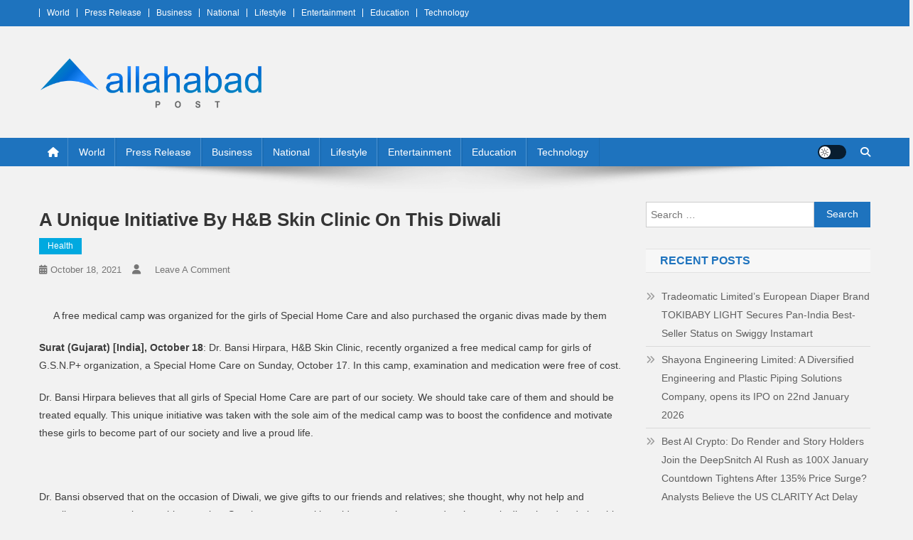

--- FILE ---
content_type: text/html; charset=UTF-8
request_url: https://allahabadpost.in/health/a-unique-initiative-by-hb-skin-clinic-on-this-diwali-2/
body_size: 22129
content:
<!doctype html><html lang="en-US"><head><script data-no-optimize="1">var litespeed_docref=sessionStorage.getItem("litespeed_docref");litespeed_docref&&(Object.defineProperty(document,"referrer",{get:function(){return litespeed_docref}}),sessionStorage.removeItem("litespeed_docref"));</script> <meta charset="UTF-8"><meta name="viewport" content="width=device-width, initial-scale=1"><link rel="profile" href="http://gmpg.org/xfn/11"><title>A unique initiative by H&amp;B Skin Clinic on this Diwali &#8211; Allahabad Post</title><meta name='robots' content='max-image-preview:large' /><link rel='dns-prefetch' href='//fonts.googleapis.com' /><link rel="alternate" type="application/rss+xml" title="Allahabad Post &raquo; Feed" href="https://allahabadpost.in/feed/" /><link rel="alternate" type="application/rss+xml" title="Allahabad Post &raquo; Comments Feed" href="https://allahabadpost.in/comments/feed/" /><link rel="alternate" type="application/rss+xml" title="Allahabad Post &raquo; A unique initiative by H&amp;B Skin Clinic on this Diwali Comments Feed" href="https://allahabadpost.in/health/a-unique-initiative-by-hb-skin-clinic-on-this-diwali-2/feed/" /><link rel="alternate" title="oEmbed (JSON)" type="application/json+oembed" href="https://allahabadpost.in/wp-json/oembed/1.0/embed?url=https%3A%2F%2Fallahabadpost.in%2Fhealth%2Fa-unique-initiative-by-hb-skin-clinic-on-this-diwali-2%2F" /><link rel="alternate" title="oEmbed (XML)" type="text/xml+oembed" href="https://allahabadpost.in/wp-json/oembed/1.0/embed?url=https%3A%2F%2Fallahabadpost.in%2Fhealth%2Fa-unique-initiative-by-hb-skin-clinic-on-this-diwali-2%2F&#038;format=xml" /><style id='wp-img-auto-sizes-contain-inline-css' type='text/css'>img:is([sizes=auto i],[sizes^="auto," i]){contain-intrinsic-size:3000px 1500px}
/*# sourceURL=wp-img-auto-sizes-contain-inline-css */</style><style id="litespeed-ccss">ul{box-sizing:border-box}:root{--wp--preset--font-size--normal:16px;--wp--preset--font-size--huge:42px}.screen-reader-text{clip:rect(1px,1px,1px,1px);word-wrap:normal!important;border:0;-webkit-clip-path:inset(50%);clip-path:inset(50%);height:1px;margin:-1px;overflow:hidden;padding:0;position:absolute;width:1px}*{-webkit-box-sizing:border-box;-moz-box-sizing:border-box;box-sizing:border-box}body{--wp--preset--color--black:#000;--wp--preset--color--cyan-bluish-gray:#abb8c3;--wp--preset--color--white:#fff;--wp--preset--color--pale-pink:#f78da7;--wp--preset--color--vivid-red:#cf2e2e;--wp--preset--color--luminous-vivid-orange:#ff6900;--wp--preset--color--luminous-vivid-amber:#fcb900;--wp--preset--color--light-green-cyan:#7bdcb5;--wp--preset--color--vivid-green-cyan:#00d084;--wp--preset--color--pale-cyan-blue:#8ed1fc;--wp--preset--color--vivid-cyan-blue:#0693e3;--wp--preset--color--vivid-purple:#9b51e0;--wp--preset--gradient--vivid-cyan-blue-to-vivid-purple:linear-gradient(135deg,rgba(6,147,227,1) 0%,#9b51e0 100%);--wp--preset--gradient--light-green-cyan-to-vivid-green-cyan:linear-gradient(135deg,#7adcb4 0%,#00d082 100%);--wp--preset--gradient--luminous-vivid-amber-to-luminous-vivid-orange:linear-gradient(135deg,rgba(252,185,0,1) 0%,rgba(255,105,0,1) 100%);--wp--preset--gradient--luminous-vivid-orange-to-vivid-red:linear-gradient(135deg,rgba(255,105,0,1) 0%,#cf2e2e 100%);--wp--preset--gradient--very-light-gray-to-cyan-bluish-gray:linear-gradient(135deg,#eee 0%,#a9b8c3 100%);--wp--preset--gradient--cool-to-warm-spectrum:linear-gradient(135deg,#4aeadc 0%,#9778d1 20%,#cf2aba 40%,#ee2c82 60%,#fb6962 80%,#fef84c 100%);--wp--preset--gradient--blush-light-purple:linear-gradient(135deg,#ffceec 0%,#9896f0 100%);--wp--preset--gradient--blush-bordeaux:linear-gradient(135deg,#fecda5 0%,#fe2d2d 50%,#6b003e 100%);--wp--preset--gradient--luminous-dusk:linear-gradient(135deg,#ffcb70 0%,#c751c0 50%,#4158d0 100%);--wp--preset--gradient--pale-ocean:linear-gradient(135deg,#fff5cb 0%,#b6e3d4 50%,#33a7b5 100%);--wp--preset--gradient--electric-grass:linear-gradient(135deg,#caf880 0%,#71ce7e 100%);--wp--preset--gradient--midnight:linear-gradient(135deg,#020381 0%,#2874fc 100%);--wp--preset--font-size--small:13px;--wp--preset--font-size--medium:20px;--wp--preset--font-size--large:36px;--wp--preset--font-size--x-large:42px;--wp--preset--spacing--20:.44rem;--wp--preset--spacing--30:.67rem;--wp--preset--spacing--40:1rem;--wp--preset--spacing--50:1.5rem;--wp--preset--spacing--60:2.25rem;--wp--preset--spacing--70:3.38rem;--wp--preset--spacing--80:5.06rem;--wp--preset--shadow--natural:6px 6px 9px rgba(0,0,0,.2);--wp--preset--shadow--deep:12px 12px 50px rgba(0,0,0,.4);--wp--preset--shadow--sharp:6px 6px 0px rgba(0,0,0,.2);--wp--preset--shadow--outlined:6px 6px 0px -3px rgba(255,255,255,1),6px 6px rgba(0,0,0,1);--wp--preset--shadow--crisp:6px 6px 0px rgba(0,0,0,1)}.fa{-moz-osx-font-smoothing:grayscale;-webkit-font-smoothing:antialiased;display:inline-block;font-style:normal;font-variant:normal;text-rendering:auto;line-height:1}.fa-chevron-up:before{content:"\f077"}.fa-home:before{content:"\f015"}.fa-search:before{content:"\f002"}.fa{font-family:"Font Awesome 5 Free"}.fa{font-weight:900}.fa{font-family:var(--fa-style-family,"Font Awesome 6 Free");font-weight:var(--fa-style,900)}.fa{-moz-osx-font-smoothing:grayscale;-webkit-font-smoothing:antialiased;display:var(--fa-display,inline-block);font-style:normal;font-variant:normal;line-height:1;text-rendering:auto}.fa-navicon:before{content:"\f0c9"}.fa-chevron-up:before{content:"\f077"}.fa-home:before{content:"\f015"}.fa-search:before{content:"\f002"}:host,:root{--fa-style-family-brands:"Font Awesome 6 Brands";--fa-font-brands:normal 400 1em/1 "Font Awesome 6 Brands"}:host,:root{--fa-font-regular:normal 400 1em/1 "Font Awesome 6 Free"}:host,:root{--fa-style-family-classic:"Font Awesome 6 Free";--fa-font-solid:normal 900 1em/1 "Font Awesome 6 Free"}html,body,div,span,h1,h4,p,a,ul,li,form,label{border:0;font-family:inherit;font-size:100%;font-style:inherit;font-weight:inherit;margin:0;outline:0;padding:0;vertical-align:baseline}html{font-size:62.5%;overflow-y:scroll;-webkit-text-size-adjust:100%;-ms-text-size-adjust:100%}*,*:before,*:after{-webkit-box-sizing:border-box;-moz-box-sizing:border-box;box-sizing:border-box}body{background:#fff}article,aside,header,main,nav,section{display:block}ul{list-style:none}a img{border:0}body,input{color:#3d3d3d;font-family:'Roboto',sans-serif;font-size:14px;line-height:1.8;font-weight:400}h1,h4{clear:both;font-weight:400;font-family:'Roboto',sans-serif;line-height:1.3;margin-bottom:15px;color:#3d3d3d;font-weight:700}p{margin-bottom:20px}i{font-style:italic}h1{font-size:36px}h4{font-size:20px}ul{margin:0 0 15px 20px}ul{list-style:disc}img{height:auto;max-width:100%;vertical-align:middle}input{font-size:100%;margin:0;vertical-align:middle}input[type=submit]{background:#029fb2;color:#fff;font-size:14px;line-height:13px;height:33px;border:none;padding:10px 15px;font-weight:400;display:inline-block;position:relative;text-shadow:none;border:1px solid #029fb2}input::-moz-focus-inner{border:0;padding:0}input[type=search]{color:#666;border:1px solid #ccc;height:36px;width:100%;-webkit-appearance:none}input[type=search]{padding:3px 6px}a{color:#029fb2;text-decoration:none}.screen-reader-text{clip:rect(1px,1px,1px,1px);position:absolute!important}.np-clearfix:before,.np-clearfix:after,.site-header:before,.site-header:after,.site-content:before,.site-content:after,.mt-container:after,.mt-container:before{content:'';display:table}.np-clearfix:after,.site-header:after,.site-content:after,.mt-container:after{clear:both}.widget{margin:0 0 30px}.widget_search .search-field{float:left;width:78%}.widget_search .search-submit{background:#f54337 none repeat scroll 0 0;color:#fff;height:36px;width:22%}.widget_recent_entries ul{list-style:outside none none;margin:0}.widget_recent_entries li{border-bottom:1px solid rgba(0,0,0,.1);margin-bottom:5px;padding-bottom:5px}.widget_recent_entries li:last-child{border:none}.widget_recent_entries a{color:#5f5f5f;font-size:14px;line-height:26px;padding-left:22px;position:relative;display:inline-block}.widget_recent_entries a:before{color:#9f9f9f;content:"\f187";font-family:"FontAwesome";font-size:13px;left:0;position:absolute;top:0}.widget_recent_entries a:before{content:"\f101"}.widget_search .search-field{width:75%;float:left}.widget_search .search-submit{height:36px;width:25%;background:#029fb2;border-color:#029fb2;color:#fff}h1.entry-title{color:#353535;font-weight:700;margin-bottom:0;padding-bottom:0;text-transform:capitalize}.hentry{margin:0 0 15px}article.hentry h1.entry-title{margin-bottom:5px;line-height:1.2}#primary{float:left;width:70%}#secondary{float:right;width:27%}body{font-weight:400;overflow:hidden;position:relative;font-family:'Roboto',sans-serif;line-height:1.8}.mt-container{width:1170px;margin:0 auto}.hide{display:none}.np-top-header-wrap{background:#029fb2 none repeat scroll 0 0;color:#fff;padding:8px 0}.np-top-left-section-wrapper{float:left;font-size:12px}.top-navigation{float:left}.top-navigation ul{list-style:outside none none;margin:0}.top-navigation ul li{border-left:1px solid #fff;display:inline-block;line-height:12px;padding:0 10px}.top-navigation ul li a{color:#fff}.np-top-right-section-wrapper{float:right}#masthead .site-branding{float:left;margin:20px 0}#masthead .np-header-ads-area{float:right}.np-logo-section-wrapper{padding:20px 0}.site-title{font-size:32px;font-weight:700;line-height:40px;margin:0}.np-header-menu-wrapper{background:#029fb2 none repeat scroll 0 0;margin-bottom:20px;position:relative}.np-header-menu-wrapper .mt-container{position:relative}.np-header-menu-wrapper .mt-container:before{background:rgba(0,0,0,0) url("/wp-content/themes/news-portal/assets/images/menu-shadow.png") no-repeat scroll center top;content:"";height:38px;left:50%;margin-left:-480px;opacity:1;position:absolute;top:100%;width:960px}.np-home-icon a{color:#fff!important;display:block;float:left;font-size:14px;line-height:40px;padding:0 12px;position:relative}#site-navigation{float:left}#site-navigation ul{margin:0;padding:0;list-style:none}#site-navigation ul li{display:inline-block;line-height:40px;margin-right:-3px;position:relative}#site-navigation ul li a{border-left:1px solid rgba(255,255,255,.2);border-right:1px solid rgba(0,0,0,.08);color:#fff;display:block;padding:0 15px;position:relative;text-transform:capitalize}.np-header-menu-wrapper:before,.np-header-menu-wrapper:after{background:#029fb2 none repeat scroll 0 0;content:"";height:100%;left:-5px;position:absolute;top:0;width:5px;z-index:99}.np-header-menu-wrapper:after{left:auto;right:-5px;visibility:visible}.np-header-menu-block-wrap:before,.np-header-menu-block-wrap:after{border-bottom:5px solid transparent;border-right:5px solid #03717f;border-top:5px solid transparent;bottom:-6px;content:"";height:0;left:-5px;position:absolute;width:5px}.np-header-menu-block-wrap:after{left:auto;right:-5px;transform:rotate(180deg);visibility:visible}.np-header-search-wrapper{float:right;position:relative}.search-main{display:block;line-height:40px;color:#fff}.search-main a{color:#fff}.np-header-search-wrapper .search-form-main{background:#fff none repeat scroll 0 0;box-shadow:1px 1px 7px rgba(0,0,0,.15);border-top:2px solid #029fb2;padding:15px;position:absolute;right:0;top:130%;width:300px;z-index:9999;opacity:0;visibility:hidden}.np-header-search-wrapper .search-form-main:before{border-left:10px solid transparent;border-right:10px solid transparent;border-bottom:10px solid #029fb2;content:"";position:absolute;right:15px;top:-10px}.np-header-search-wrapper .search-form-main .search-field{border-radius:0;padding:4px 10px;width:80%;float:left}.np-header-search-wrapper .search-form-main .search-submit{border:medium none;border-radius:0;box-shadow:none;color:#fff;float:left;padding:10px 0 10px;width:20%;height:36px;background:#029fb2}.menu-toggle{color:#333;display:none;float:left;font-size:20px;padding:2px 15px}.widget-title{background:#f7f7f7 none repeat scroll 0 0;border:1px solid #e1e1e1;font-size:16px;margin:0 0 20px;padding:6px 20px;text-transform:uppercase;border-left:none;border-right:none;color:#029fb2;text-align:left}article.hentry h1.entry-title{font-size:26px;margin:10px 0}#content{margin-top:30px}#np-scrollup{background-color:#029fb2;bottom:20px;color:#fff;display:none;height:40px;line-height:40px;position:fixed;right:20px;width:40px;text-align:center;font-size:16px;border-radius:3px}#np-scrollup{display:none}@media (max-width:1200px){.mt-container{padding:0 4%;width:100%}}@media (min-width:1000px){#site-navigation{display:block!important}}@media (max-width:1170px){#masthead .np-header-ads-area{width:65%;margin-top:5px}}@media (max-width:979px){#masthead .np-header-ads-area{width:100%;text-align:center}#masthead .site-branding{text-align:center;float:none;margin-top:0}}@media (max-width:768px){.menu-toggle{display:block;color:#fff!important}#site-navigation{background:#029fb2 none repeat scroll 0 0;display:none;left:0;position:absolute;top:100%;width:100%;z-index:99}.np-header-menu-wrapper{position:relative}#site-navigation ul li{display:block;float:none;border-bottom:1px solid rgba(255,255,255,.2)}#site-navigation ul li:last-child{border-bottom:none}#primary,#secondary{float:none;width:100%}}@media (max-width:600px){.top-navigation{display:inline-block;float:none}.np-top-right-section-wrapper,.np-top-left-section-wrapper{display:block;float:none;text-align:center}}body.custom-background{background-color:#f2f2f2}.site-branding a img{max-width:320px!important}input[type=submit],.widget_search .search-submit,.np-top-header-wrap,.np-header-menu-wrapper,.np-header-menu-wrapper:before,.np-header-menu-wrapper:after,.np-header-search-wrapper .search-form-main .search-submit,#np-scrollup{background:#1e73be}.np-header-menu-block-wrap:before,.np-header-menu-block-wrap:after{border-right-color:#00418c}a,.widget-title{color:#1e73be}input[type=submit],.widget_search .search-submit{border-color:#1e73be}.np-header-search-wrapper .search-form-main{border-top-color:#1e73be}.np-header-search-wrapper .search-form-main:before{border-bottom-color:#1e73be}@media (max-width:768px){#site-navigation{background:#1e73be!important}}.site-title{position:absolute;clip:rect(1px,1px,1px,1px)}</style><link rel="preload" data-asynced="1" data-optimized="2" as="style" onload="this.onload=null;this.rel='stylesheet'" href="https://allahabadpost.in/wp-content/litespeed/ucss/6b0578df613d7bc5bbb28c67e6ca329e.css?ver=6138e" /><script data-optimized="1" type="litespeed/javascript" data-src="https://allahabadpost.in/wp-content/plugins/litespeed-cache/assets/js/css_async.min.js"></script><link rel="preload" as="image" href="https://allahabadpost.in/wp-content/uploads/2025/11/cropped-allahabadpost.png"><link rel="preload" as="image" href="https://primexnewsnetwork.com/wp-content/uploads/2021/10/Dr.-Bansi-Hirapara-Medical-Camp.jpg"><style id='classic-theme-styles-inline-css' type='text/css'>/*! This file is auto-generated */
.wp-block-button__link{color:#fff;background-color:#32373c;border-radius:9999px;box-shadow:none;text-decoration:none;padding:calc(.667em + 2px) calc(1.333em + 2px);font-size:1.125em}.wp-block-file__button{background:#32373c;color:#fff;text-decoration:none}
/*# sourceURL=/wp-includes/css/classic-themes.min.css */</style><style id='global-styles-inline-css' type='text/css'>:root{--wp--preset--aspect-ratio--square: 1;--wp--preset--aspect-ratio--4-3: 4/3;--wp--preset--aspect-ratio--3-4: 3/4;--wp--preset--aspect-ratio--3-2: 3/2;--wp--preset--aspect-ratio--2-3: 2/3;--wp--preset--aspect-ratio--16-9: 16/9;--wp--preset--aspect-ratio--9-16: 9/16;--wp--preset--color--black: #000000;--wp--preset--color--cyan-bluish-gray: #abb8c3;--wp--preset--color--white: #ffffff;--wp--preset--color--pale-pink: #f78da7;--wp--preset--color--vivid-red: #cf2e2e;--wp--preset--color--luminous-vivid-orange: #ff6900;--wp--preset--color--luminous-vivid-amber: #fcb900;--wp--preset--color--light-green-cyan: #7bdcb5;--wp--preset--color--vivid-green-cyan: #00d084;--wp--preset--color--pale-cyan-blue: #8ed1fc;--wp--preset--color--vivid-cyan-blue: #0693e3;--wp--preset--color--vivid-purple: #9b51e0;--wp--preset--gradient--vivid-cyan-blue-to-vivid-purple: linear-gradient(135deg,rgb(6,147,227) 0%,rgb(155,81,224) 100%);--wp--preset--gradient--light-green-cyan-to-vivid-green-cyan: linear-gradient(135deg,rgb(122,220,180) 0%,rgb(0,208,130) 100%);--wp--preset--gradient--luminous-vivid-amber-to-luminous-vivid-orange: linear-gradient(135deg,rgb(252,185,0) 0%,rgb(255,105,0) 100%);--wp--preset--gradient--luminous-vivid-orange-to-vivid-red: linear-gradient(135deg,rgb(255,105,0) 0%,rgb(207,46,46) 100%);--wp--preset--gradient--very-light-gray-to-cyan-bluish-gray: linear-gradient(135deg,rgb(238,238,238) 0%,rgb(169,184,195) 100%);--wp--preset--gradient--cool-to-warm-spectrum: linear-gradient(135deg,rgb(74,234,220) 0%,rgb(151,120,209) 20%,rgb(207,42,186) 40%,rgb(238,44,130) 60%,rgb(251,105,98) 80%,rgb(254,248,76) 100%);--wp--preset--gradient--blush-light-purple: linear-gradient(135deg,rgb(255,206,236) 0%,rgb(152,150,240) 100%);--wp--preset--gradient--blush-bordeaux: linear-gradient(135deg,rgb(254,205,165) 0%,rgb(254,45,45) 50%,rgb(107,0,62) 100%);--wp--preset--gradient--luminous-dusk: linear-gradient(135deg,rgb(255,203,112) 0%,rgb(199,81,192) 50%,rgb(65,88,208) 100%);--wp--preset--gradient--pale-ocean: linear-gradient(135deg,rgb(255,245,203) 0%,rgb(182,227,212) 50%,rgb(51,167,181) 100%);--wp--preset--gradient--electric-grass: linear-gradient(135deg,rgb(202,248,128) 0%,rgb(113,206,126) 100%);--wp--preset--gradient--midnight: linear-gradient(135deg,rgb(2,3,129) 0%,rgb(40,116,252) 100%);--wp--preset--font-size--small: 13px;--wp--preset--font-size--medium: 20px;--wp--preset--font-size--large: 36px;--wp--preset--font-size--x-large: 42px;--wp--preset--spacing--20: 0.44rem;--wp--preset--spacing--30: 0.67rem;--wp--preset--spacing--40: 1rem;--wp--preset--spacing--50: 1.5rem;--wp--preset--spacing--60: 2.25rem;--wp--preset--spacing--70: 3.38rem;--wp--preset--spacing--80: 5.06rem;--wp--preset--shadow--natural: 6px 6px 9px rgba(0, 0, 0, 0.2);--wp--preset--shadow--deep: 12px 12px 50px rgba(0, 0, 0, 0.4);--wp--preset--shadow--sharp: 6px 6px 0px rgba(0, 0, 0, 0.2);--wp--preset--shadow--outlined: 6px 6px 0px -3px rgb(255, 255, 255), 6px 6px rgb(0, 0, 0);--wp--preset--shadow--crisp: 6px 6px 0px rgb(0, 0, 0);}:where(.is-layout-flex){gap: 0.5em;}:where(.is-layout-grid){gap: 0.5em;}body .is-layout-flex{display: flex;}.is-layout-flex{flex-wrap: wrap;align-items: center;}.is-layout-flex > :is(*, div){margin: 0;}body .is-layout-grid{display: grid;}.is-layout-grid > :is(*, div){margin: 0;}:where(.wp-block-columns.is-layout-flex){gap: 2em;}:where(.wp-block-columns.is-layout-grid){gap: 2em;}:where(.wp-block-post-template.is-layout-flex){gap: 1.25em;}:where(.wp-block-post-template.is-layout-grid){gap: 1.25em;}.has-black-color{color: var(--wp--preset--color--black) !important;}.has-cyan-bluish-gray-color{color: var(--wp--preset--color--cyan-bluish-gray) !important;}.has-white-color{color: var(--wp--preset--color--white) !important;}.has-pale-pink-color{color: var(--wp--preset--color--pale-pink) !important;}.has-vivid-red-color{color: var(--wp--preset--color--vivid-red) !important;}.has-luminous-vivid-orange-color{color: var(--wp--preset--color--luminous-vivid-orange) !important;}.has-luminous-vivid-amber-color{color: var(--wp--preset--color--luminous-vivid-amber) !important;}.has-light-green-cyan-color{color: var(--wp--preset--color--light-green-cyan) !important;}.has-vivid-green-cyan-color{color: var(--wp--preset--color--vivid-green-cyan) !important;}.has-pale-cyan-blue-color{color: var(--wp--preset--color--pale-cyan-blue) !important;}.has-vivid-cyan-blue-color{color: var(--wp--preset--color--vivid-cyan-blue) !important;}.has-vivid-purple-color{color: var(--wp--preset--color--vivid-purple) !important;}.has-black-background-color{background-color: var(--wp--preset--color--black) !important;}.has-cyan-bluish-gray-background-color{background-color: var(--wp--preset--color--cyan-bluish-gray) !important;}.has-white-background-color{background-color: var(--wp--preset--color--white) !important;}.has-pale-pink-background-color{background-color: var(--wp--preset--color--pale-pink) !important;}.has-vivid-red-background-color{background-color: var(--wp--preset--color--vivid-red) !important;}.has-luminous-vivid-orange-background-color{background-color: var(--wp--preset--color--luminous-vivid-orange) !important;}.has-luminous-vivid-amber-background-color{background-color: var(--wp--preset--color--luminous-vivid-amber) !important;}.has-light-green-cyan-background-color{background-color: var(--wp--preset--color--light-green-cyan) !important;}.has-vivid-green-cyan-background-color{background-color: var(--wp--preset--color--vivid-green-cyan) !important;}.has-pale-cyan-blue-background-color{background-color: var(--wp--preset--color--pale-cyan-blue) !important;}.has-vivid-cyan-blue-background-color{background-color: var(--wp--preset--color--vivid-cyan-blue) !important;}.has-vivid-purple-background-color{background-color: var(--wp--preset--color--vivid-purple) !important;}.has-black-border-color{border-color: var(--wp--preset--color--black) !important;}.has-cyan-bluish-gray-border-color{border-color: var(--wp--preset--color--cyan-bluish-gray) !important;}.has-white-border-color{border-color: var(--wp--preset--color--white) !important;}.has-pale-pink-border-color{border-color: var(--wp--preset--color--pale-pink) !important;}.has-vivid-red-border-color{border-color: var(--wp--preset--color--vivid-red) !important;}.has-luminous-vivid-orange-border-color{border-color: var(--wp--preset--color--luminous-vivid-orange) !important;}.has-luminous-vivid-amber-border-color{border-color: var(--wp--preset--color--luminous-vivid-amber) !important;}.has-light-green-cyan-border-color{border-color: var(--wp--preset--color--light-green-cyan) !important;}.has-vivid-green-cyan-border-color{border-color: var(--wp--preset--color--vivid-green-cyan) !important;}.has-pale-cyan-blue-border-color{border-color: var(--wp--preset--color--pale-cyan-blue) !important;}.has-vivid-cyan-blue-border-color{border-color: var(--wp--preset--color--vivid-cyan-blue) !important;}.has-vivid-purple-border-color{border-color: var(--wp--preset--color--vivid-purple) !important;}.has-vivid-cyan-blue-to-vivid-purple-gradient-background{background: var(--wp--preset--gradient--vivid-cyan-blue-to-vivid-purple) !important;}.has-light-green-cyan-to-vivid-green-cyan-gradient-background{background: var(--wp--preset--gradient--light-green-cyan-to-vivid-green-cyan) !important;}.has-luminous-vivid-amber-to-luminous-vivid-orange-gradient-background{background: var(--wp--preset--gradient--luminous-vivid-amber-to-luminous-vivid-orange) !important;}.has-luminous-vivid-orange-to-vivid-red-gradient-background{background: var(--wp--preset--gradient--luminous-vivid-orange-to-vivid-red) !important;}.has-very-light-gray-to-cyan-bluish-gray-gradient-background{background: var(--wp--preset--gradient--very-light-gray-to-cyan-bluish-gray) !important;}.has-cool-to-warm-spectrum-gradient-background{background: var(--wp--preset--gradient--cool-to-warm-spectrum) !important;}.has-blush-light-purple-gradient-background{background: var(--wp--preset--gradient--blush-light-purple) !important;}.has-blush-bordeaux-gradient-background{background: var(--wp--preset--gradient--blush-bordeaux) !important;}.has-luminous-dusk-gradient-background{background: var(--wp--preset--gradient--luminous-dusk) !important;}.has-pale-ocean-gradient-background{background: var(--wp--preset--gradient--pale-ocean) !important;}.has-electric-grass-gradient-background{background: var(--wp--preset--gradient--electric-grass) !important;}.has-midnight-gradient-background{background: var(--wp--preset--gradient--midnight) !important;}.has-small-font-size{font-size: var(--wp--preset--font-size--small) !important;}.has-medium-font-size{font-size: var(--wp--preset--font-size--medium) !important;}.has-large-font-size{font-size: var(--wp--preset--font-size--large) !important;}.has-x-large-font-size{font-size: var(--wp--preset--font-size--x-large) !important;}
:where(.wp-block-post-template.is-layout-flex){gap: 1.25em;}:where(.wp-block-post-template.is-layout-grid){gap: 1.25em;}
:where(.wp-block-term-template.is-layout-flex){gap: 1.25em;}:where(.wp-block-term-template.is-layout-grid){gap: 1.25em;}
:where(.wp-block-columns.is-layout-flex){gap: 2em;}:where(.wp-block-columns.is-layout-grid){gap: 2em;}
:root :where(.wp-block-pullquote){font-size: 1.5em;line-height: 1.6;}
/*# sourceURL=global-styles-inline-css */</style> <script type="litespeed/javascript" data-src="https://allahabadpost.in/wp-includes/js/jquery/jquery.min.js" id="jquery-core-js"></script> <link rel="https://api.w.org/" href="https://allahabadpost.in/wp-json/" /><link rel="alternate" title="JSON" type="application/json" href="https://allahabadpost.in/wp-json/wp/v2/posts/10516" /><link rel="EditURI" type="application/rsd+xml" title="RSD" href="https://allahabadpost.in/xmlrpc.php?rsd" /><link rel="canonical" href="https://allahabadpost.in/health/a-unique-initiative-by-hb-skin-clinic-on-this-diwali-2/" /><link rel='shortlink' href='https://allahabadpost.in/?p=10516' /><link rel="pingback" href="https://allahabadpost.in/xmlrpc.php"><meta name="generator" content="Elementor 3.34.2; features: additional_custom_breakpoints; settings: css_print_method-external, google_font-enabled, font_display-auto"><style>.e-con.e-parent:nth-of-type(n+4):not(.e-lazyloaded):not(.e-no-lazyload),
				.e-con.e-parent:nth-of-type(n+4):not(.e-lazyloaded):not(.e-no-lazyload) * {
					background-image: none !important;
				}
				@media screen and (max-height: 1024px) {
					.e-con.e-parent:nth-of-type(n+3):not(.e-lazyloaded):not(.e-no-lazyload),
					.e-con.e-parent:nth-of-type(n+3):not(.e-lazyloaded):not(.e-no-lazyload) * {
						background-image: none !important;
					}
				}
				@media screen and (max-height: 640px) {
					.e-con.e-parent:nth-of-type(n+2):not(.e-lazyloaded):not(.e-no-lazyload),
					.e-con.e-parent:nth-of-type(n+2):not(.e-lazyloaded):not(.e-no-lazyload) * {
						background-image: none !important;
					}
				}</style><style type="text/css" id="custom-background-css">body.custom-background { background-color: #f2f2f2; }</style><link rel="icon" href="https://allahabadpost.in/wp-content/uploads/2023/06/cropped-cropped-allahabadpost-32x32.png" sizes="32x32" /><link rel="icon" href="https://allahabadpost.in/wp-content/uploads/2023/06/cropped-cropped-allahabadpost-192x192.png" sizes="192x192" /><link rel="apple-touch-icon" href="https://allahabadpost.in/wp-content/uploads/2023/06/cropped-cropped-allahabadpost-180x180.png" /><meta name="msapplication-TileImage" content="https://allahabadpost.in/wp-content/uploads/2023/06/cropped-cropped-allahabadpost-270x270.png" /><style type="text/css" id="wp-custom-css">.site-branding a img{
    max-width: 320px !important;
}</style><style type="text/css">.category-button.np-cat-23 a{background:#00a9e0}.category-button.np-cat-23 a:hover{background:#0077ae}.np-block-title .np-cat-23{color:#00a9e0}.category-button.np-cat-48 a{background:#00a9e0}.category-button.np-cat-48 a:hover{background:#0077ae}.np-block-title .np-cat-48{color:#00a9e0}.category-button.np-cat-34 a{background:#00a9e0}.category-button.np-cat-34 a:hover{background:#0077ae}.np-block-title .np-cat-34{color:#00a9e0}.category-button.np-cat-640 a{background:#00a9e0}.category-button.np-cat-640 a:hover{background:#0077ae}.np-block-title .np-cat-640{color:#00a9e0}.category-button.np-cat-72 a{background:#00a9e0}.category-button.np-cat-72 a:hover{background:#0077ae}.np-block-title .np-cat-72{color:#00a9e0}.category-button.np-cat-6 a{background:#f3842a}.category-button.np-cat-6 a:hover{background:#c15200}.np-block-title .np-cat-6{color:#f3842a}.category-button.np-cat-53 a{background:#00a9e0}.category-button.np-cat-53 a:hover{background:#0077ae}.np-block-title .np-cat-53{color:#00a9e0}.category-button.np-cat-2312 a{background:#00a9e0}.category-button.np-cat-2312 a:hover{background:#0077ae}.np-block-title .np-cat-2312{color:#00a9e0}.category-button.np-cat-26 a{background:#00a9e0}.category-button.np-cat-26 a:hover{background:#0077ae}.np-block-title .np-cat-26{color:#00a9e0}.category-button.np-cat-8 a{background:#00a9e0}.category-button.np-cat-8 a:hover{background:#0077ae}.np-block-title .np-cat-8{color:#00a9e0}.category-button.np-cat-252 a{background:#00a9e0}.category-button.np-cat-252 a:hover{background:#0077ae}.np-block-title .np-cat-252{color:#00a9e0}.category-button.np-cat-1 a{background:#00a9e0}.category-button.np-cat-1 a:hover{background:#0077ae}.np-block-title .np-cat-1{color:#00a9e0}.category-button.np-cat-11 a{background:#00b5a8}.category-button.np-cat-11 a:hover{background:#008376}.np-block-title .np-cat-11{color:#00b5a8}.navigation .nav-links a,.bttn,button,input[type='button'],input[type='reset'],input[type='submit'],.navigation .nav-links a:hover,.bttn:hover,button,input[type='button']:hover,input[type='reset']:hover,input[type='submit']:hover,.widget_search .search-submit,.edit-link .post-edit-link,.reply .comment-reply-link,.np-top-header-wrap,.np-header-menu-wrapper,#site-navigation ul.sub-menu,#site-navigation ul.children,.np-header-menu-wrapper::before,.np-header-menu-wrapper::after,.np-header-search-wrapper .search-form-main .search-submit,.news_portal_slider .lSAction > a:hover,.news_portal_default_tabbed ul.widget-tabs li,.np-full-width-title-nav-wrap .carousel-nav-action .carousel-controls:hover,.news_portal_social_media .social-link a,.np-archive-more .np-button:hover,.error404 .page-title,#np-scrollup,.news_portal_featured_slider .slider-posts .lSAction > a:hover,div.wpforms-container-full .wpforms-form input[type='submit'],div.wpforms-container-full .wpforms-form button[type='submit'],div.wpforms-container-full .wpforms-form .wpforms-page-button,div.wpforms-container-full .wpforms-form input[type='submit']:hover,div.wpforms-container-full .wpforms-form button[type='submit']:hover,div.wpforms-container-full .wpforms-form .wpforms-page-button:hover,.widget.widget_tag_cloud a:hover{background:#1e73be}
.home .np-home-icon a,.np-home-icon a:hover,#site-navigation ul li:hover > a,#site-navigation ul li.current-menu-item > a,#site-navigation ul li.current_page_item > a,#site-navigation ul li.current-menu-ancestor > a,#site-navigation ul li.focus > a,.news_portal_default_tabbed ul.widget-tabs li.ui-tabs-active,.news_portal_default_tabbed ul.widget-tabs li:hover,.menu-toggle:hover,.menu-toggle:focus{background:#00418c}
.np-header-menu-block-wrap::before,.np-header-menu-block-wrap::after{border-right-color:#00418c}
a,a:hover,a:focus,a:active,.widget a:hover,.widget a:hover::before,.widget li:hover::before,.entry-footer a:hover,.comment-author .fn .url:hover,#cancel-comment-reply-link,#cancel-comment-reply-link:before,.logged-in-as a,.np-slide-content-wrap .post-title a:hover,#top-footer .widget a:hover,#top-footer .widget a:hover:before,#top-footer .widget li:hover:before,.news_portal_featured_posts .np-single-post .np-post-content .np-post-title a:hover,.news_portal_fullwidth_posts .np-single-post .np-post-title a:hover,.news_portal_block_posts .layout3 .np-primary-block-wrap .np-single-post .np-post-title a:hover,.news_portal_featured_posts .layout2 .np-single-post-wrap .np-post-content .np-post-title a:hover,.np-block-title,.widget-title,.page-header .page-title,.np-related-title,.np-post-meta span:hover,.np-post-meta span a:hover,.news_portal_featured_posts .layout2 .np-single-post-wrap .np-post-content .np-post-meta span:hover,.news_portal_featured_posts .layout2 .np-single-post-wrap .np-post-content .np-post-meta span a:hover,.np-post-title.small-size a:hover,#footer-navigation ul li a:hover,.entry-title a:hover,.entry-meta span a:hover,.entry-meta span:hover,.np-post-meta span:hover,.np-post-meta span a:hover,.news_portal_featured_posts .np-single-post-wrap .np-post-content .np-post-meta span:hover,.news_portal_featured_posts .np-single-post-wrap .np-post-content .np-post-meta span a:hover,.news_portal_featured_slider .featured-posts .np-single-post .np-post-content .np-post-title a:hover,.news-portal-search-results-wrap .news-portal-search-article-item .news-portal-search-post-element .posted-on:hover a,.news-portal-search-results-wrap .news-portal-search-article-item .news-portal-search-post-element .posted-on:hover:before,.news-portal-search-results-wrap .news-portal-search-article-item .news-portal-search-post-element .news-portal-search-post-title a:hover,.np-block-title,.widget-title,.page-header .page-title,.np-related-title,.widget_block .wp-block-group__inner-container > h1,.widget_block .wp-block-group__inner-container > h2,.widget_block .wp-block-group__inner-container > h3,.widget_block .wp-block-group__inner-container > h4,.widget_block .wp-block-group__inner-container > h5,.widget_block .wp-block-group__inner-container > h6{color:#1e73be}
.site-mode--dark .news_portal_featured_posts .np-single-post-wrap .np-post-content .np-post-title a:hover,.site-mode--dark .np-post-title.large-size a:hover,.site-mode--dark .np-post-title.small-size a:hover,.site-mode--dark .news-ticker-title>a:hover,.site-mode--dark .np-archive-post-content-wrapper .entry-title a:hover,.site-mode--dark h1.entry-title:hover,.site-mode--dark .news_portal_block_posts .layout4 .np-post-title a:hover{color:#1e73be}
.navigation .nav-links a,.bttn,button,input[type='button'],input[type='reset'],input[type='submit'],.widget_search .search-submit,.np-archive-more .np-button:hover,.widget.widget_tag_cloud a:hover{border-color:#1e73be}
.comment-list .comment-body,.np-header-search-wrapper .search-form-main{border-top-color:#1e73be}
.np-header-search-wrapper .search-form-main:before{border-bottom-color:#1e73be}
@media (max-width:768px){#site-navigation,.main-small-navigation li.current-menu-item > .sub-toggle i{background:#1e73be !important}}
.news-portal-wave .np-rect,.news-portal-three-bounce .np-child,.news-portal-folding-cube .np-cube:before{background-color:#1e73be}
.site-title,.site-description{position:absolute;clip:rect(1px,1px,1px,1px)}</style></head><body class="wp-singular post-template-default single single-post postid-10516 single-format-standard custom-background wp-custom-logo wp-theme-news-portal group-blog right-sidebar fullwidth_layout site-mode--light elementor-default elementor-kit-5"><div id="page" class="site"><a class="skip-link screen-reader-text" href="#content">Skip to content</a><div class="np-top-header-wrap"><div class="mt-container"><div class="np-top-left-section-wrapper"><nav id="top-navigation" class="top-navigation" role="navigation"><div class="menu-categories-container"><ul id="top-menu" class="menu"><li id="menu-item-504" class="menu-item menu-item-type-taxonomy menu-item-object-category menu-item-504"><a href="https://allahabadpost.in/category/world/">World</a></li><li id="menu-item-10426" class="menu-item menu-item-type-taxonomy menu-item-object-category menu-item-10426"><a href="https://allahabadpost.in/category/press-release/">Press Release</a></li><li id="menu-item-10427" class="menu-item menu-item-type-taxonomy menu-item-object-category menu-item-10427"><a href="https://allahabadpost.in/category/business/">Business</a></li><li id="menu-item-10428" class="menu-item menu-item-type-taxonomy menu-item-object-category menu-item-10428"><a href="https://allahabadpost.in/category/national/">National</a></li><li id="menu-item-10429" class="menu-item menu-item-type-taxonomy menu-item-object-category menu-item-10429"><a href="https://allahabadpost.in/category/lifestyle/">Lifestyle</a></li><li id="menu-item-10430" class="menu-item menu-item-type-taxonomy menu-item-object-category menu-item-10430"><a href="https://allahabadpost.in/category/entertainment/">Entertainment</a></li><li id="menu-item-10431" class="menu-item menu-item-type-taxonomy menu-item-object-category menu-item-10431"><a href="https://allahabadpost.in/category/education/">Education</a></li><li id="menu-item-25595" class="menu-item menu-item-type-taxonomy menu-item-object-category menu-item-25595"><a href="https://allahabadpost.in/category/technology/">Technology</a></li></ul></div></nav></div><div class="np-top-right-section-wrapper"></div></div></div><header id="masthead" class="site-header" role="banner"><div class="np-logo-section-wrapper"><div class="mt-container"><div class="site-branding"><a href="https://allahabadpost.in/" class="custom-logo-link" rel="home"><img fetchpriority="high" width="1039" height="250" src="https://allahabadpost.in/wp-content/uploads/2025/11/cropped-allahabadpost.png" class="custom-logo" alt="Allahabad Post" decoding="sync" srcset="https://allahabadpost.in/wp-content/uploads/2025/11/cropped-allahabadpost.png 1039w, https://allahabadpost.in/wp-content/uploads/2025/11/cropped-allahabadpost-300x72.png 300w, https://allahabadpost.in/wp-content/uploads/2025/11/cropped-allahabadpost-1024x246.png 1024w, https://allahabadpost.in/wp-content/uploads/2025/11/cropped-allahabadpost-768x185.png 768w" sizes="(max-width: 1039px) 100vw, 1039px"/></a><p class="site-title"><a href="https://allahabadpost.in/" rel="home">Allahabad Post</a></p></div><div class="np-header-ads-area"></div></div></div><div id="np-menu-wrap" class="np-header-menu-wrapper"><div class="np-header-menu-block-wrap"><div class="mt-container"><div class="np-home-icon">
<a href="https://allahabadpost.in/" rel="home"> <i class="fa fa-home"> </i> </a></div><div class="mt-header-menu-wrap">
<a href="javascript:void(0)" class="menu-toggle hide"><i class="fa fa-navicon"> </i> </a><nav id="site-navigation" class="main-navigation" role="navigation"><div class="menu-categories-container"><ul id="primary-menu" class="menu"><li class="menu-item menu-item-type-taxonomy menu-item-object-category menu-item-504"><a href="https://allahabadpost.in/category/world/">World</a></li><li class="menu-item menu-item-type-taxonomy menu-item-object-category menu-item-10426"><a href="https://allahabadpost.in/category/press-release/">Press Release</a></li><li class="menu-item menu-item-type-taxonomy menu-item-object-category menu-item-10427"><a href="https://allahabadpost.in/category/business/">Business</a></li><li class="menu-item menu-item-type-taxonomy menu-item-object-category menu-item-10428"><a href="https://allahabadpost.in/category/national/">National</a></li><li class="menu-item menu-item-type-taxonomy menu-item-object-category menu-item-10429"><a href="https://allahabadpost.in/category/lifestyle/">Lifestyle</a></li><li class="menu-item menu-item-type-taxonomy menu-item-object-category menu-item-10430"><a href="https://allahabadpost.in/category/entertainment/">Entertainment</a></li><li class="menu-item menu-item-type-taxonomy menu-item-object-category menu-item-10431"><a href="https://allahabadpost.in/category/education/">Education</a></li><li class="menu-item menu-item-type-taxonomy menu-item-object-category menu-item-25595"><a href="https://allahabadpost.in/category/technology/">Technology</a></li></ul></div></nav></div><div class="np-icon-elements-wrapper"><div id="np-site-mode-wrap" class="np-icon-elements">
<a id="mode-switcher" class="light-mode" data-site-mode="light-mode" href="#">
<span class="site-mode-icon">site mode button</span>
</a></div><div class="np-header-search-wrapper">
<span class="search-main"><a href="javascript:void(0)"><i class="fa fa-search"></i></a></span><div class="search-form-main np-clearfix"><form role="search" method="get" class="search-form" action="https://allahabadpost.in/">
<label>
<span class="screen-reader-text">Search for:</span>
<input type="search" class="search-field" placeholder="Search &hellip;" value="" name="s" />
</label>
<input type="submit" class="search-submit" value="Search" /></form></div></div></div></div></div></div></header><div id="content" class="site-content"><div class="mt-container"><div class="mt-single-content-wrapper"><div id="primary" class="content-area"><main id="main" class="site-main" role="main"><article id="post-10516" class="post-10516 post type-post status-publish format-standard hentry category-health tag-health"><div class="np-article-thumb"></div><header class="entry-header"><h1 class="entry-title">A unique initiative by H&amp;B Skin Clinic on this Diwali</h1><div class="post-cats-list">
<span class="category-button np-cat-72"><a href="https://allahabadpost.in/category/health/">Health</a></span></div><div class="entry-meta">
<span class="posted-on"><a href="https://allahabadpost.in/health/a-unique-initiative-by-hb-skin-clinic-on-this-diwali-2/" rel="bookmark"><time class="entry-date published updated" datetime="2021-10-18T12:55:07+05:30">October 18, 2021</time></a></span><span class="byline"><span class="author vcard"><a class="url fn n" href="https://allahabadpost.in/author/"></a></span></span><span class="comments-link"><a href="https://allahabadpost.in/health/a-unique-initiative-by-hb-skin-clinic-on-this-diwali-2/#respond">Leave a Comment<span class="screen-reader-text"> on A unique initiative by H&amp;B Skin Clinic on this Diwali</span></a></span></div></header><div class="entry-content"><div class="dsprime"><img loading="lazy" decoding="sync" width="525" height="350" src="https://primexnewsnetwork.com/wp-content/uploads/2021/10/Dr.-Bansi-Hirapara-Medical-Camp.jpg" class="attachment-large size-large wp-post-image" alt="" style="margin-bottom: 10px" fetchpriority="high"/></div><p style="text-align: center">A free medical camp was organized for the girls of Special Home Care and also purchased the organic divas made by them</p><p><strong>Surat (Gujarat) [India], October 18</strong>: Dr. Bansi Hirpara, H&amp;B Skin Clinic, recently organized a free medical camp for girls of G.S.N.P+ organization, a Special Home Care on Sunday, October 17. In this camp, examination and medication were free of cost.</p><p>Dr. Bansi Hirpara believes that all girls of Special Home Care are part of our society. We should take care of them and should be treated equally. This unique initiative was taken with the sole aim of the medical camp was to boost the confidence and motivate these girls to become part of our society and live a proud life.</p><p><img data-lazyloaded="1" src="[data-uri]" loading="lazy" decoding="async" loading="lazy" class="alignnone size-full wp-image-10082" data-src="https://primexnewsnetwork.com/wp-content/uploads/2021/10/Dr.-Bansi-Hirapara-Organic-Diya.jpg" alt="" width="1024" height="683" /></p><p>Dr. Bansi observed that on the occasion of Diwali, we give gifts to our friends and relatives; she thought, why not help and contribute to our society on this occasion. So, she came up with an idea to purchase cow dung’s organic divas handmade by girls of Special HomeCare and tried to instil confidence in girls through a free medical camp.</p><p>This will not only enlighten the happiness in these girls but will also spread little light in their lives too in this festival of Diwali. She also protected Cows (Gaumata) from going to the slaughterhouse and also contributed to Gauraksha.</p><p>India is a country where girls are considered as Mata Laxmi and Cow as sacred of all animals. Thus, on this Diwali, when Goddess is worshipped, Dr. Bansi set an exceptional example of true devotion towards society by Gauraksha and helpful to the girls of Special Home Care.</p></div><footer class="entry-footer">
<span class="tags-links">Tagged <a href="https://allahabadpost.in/tag/health/" rel="tag">health</a></span></footer></article><nav class="navigation post-navigation" aria-label="Posts"><h2 class="screen-reader-text">Post navigation</h2><div class="nav-links"><div class="nav-previous"><a href="https://allahabadpost.in/press-release/a-unique-initiative-by-hb-skin-clinic-on-this-diwali/" rel="prev">A unique initiative by H&#038;B Skin Clinic on this Diwali</a></div><div class="nav-next"><a href="https://allahabadpost.in/health/a-unique-initiative-by-hb-skin-clinic-on-this-diwali-3/" rel="next">A unique initiative by H&amp;B Skin Clinic on this Diwali</a></div></div></nav><div class="np-related-section-wrapper"><h2 class="np-related-title np-clearfix">Related Posts</h2><div class="np-related-posts-wrap np-clearfix"><div class="np-single-post np-clearfix"><div class="np-post-thumb">
<a href="https://allahabadpost.in/health/new-path-to-pain-relief-for-patients-not-every-patient-needs-knee-replacement-dr-n-k-agarwal/">
<img data-lazyloaded="1" src="[data-uri]" width="305" height="207" data-src="https://allahabadpost.in/wp-content/uploads/2026/01/PNN-2026-01-12T144021761-305x207.jpg" class="attachment-news-portal-block-medium size-news-portal-block-medium wp-post-image" alt="" decoding="async" data-srcset="https://allahabadpost.in/wp-content/uploads/2026/01/PNN-2026-01-12T144021761-305x207.jpg 305w, https://allahabadpost.in/wp-content/uploads/2026/01/PNN-2026-01-12T144021761-622x420.jpg 622w" data-sizes="(max-width: 305px) 100vw, 305px" />						</a></div><div class="np-post-content"><h3 class="np-post-title small-size"><a href="https://allahabadpost.in/health/new-path-to-pain-relief-for-patients-not-every-patient-needs-knee-replacement-dr-n-k-agarwal/">New Path to Pain Relief for Patients: Not Every Patient Needs Knee Replacement – Dr. N.K. Agarwal</a></h3><div class="np-post-meta">
<span class="posted-on"><a href="https://allahabadpost.in/health/new-path-to-pain-relief-for-patients-not-every-patient-needs-knee-replacement-dr-n-k-agarwal/" rel="bookmark"><time class="entry-date published updated" datetime="2026-01-12T14:47:29+05:30">January 12, 2026</time></a></span><span class="byline"><span class="author vcard"><a class="url fn n" href="https://allahabadpost.in/author/admin_allahabadpost/">Aditya Sharma</a></span></span></div></div></div><div class="np-single-post np-clearfix"><div class="np-post-thumb">
<a href="https://allahabadpost.in/health/skin-aesthete-by-dr-sonal-ahuja-turns-1-unveils-two-new-innovations-in-luxury-skincare/">
<img data-lazyloaded="1" src="[data-uri]" width="305" height="207" data-src="https://allahabadpost.in/wp-content/uploads/2025/09/ani-SKIN-305x207.jpg" class="attachment-news-portal-block-medium size-news-portal-block-medium wp-post-image" alt="" decoding="async" data-srcset="https://allahabadpost.in/wp-content/uploads/2025/09/ani-SKIN-305x207.jpg 305w, https://allahabadpost.in/wp-content/uploads/2025/09/ani-SKIN-622x420.jpg 622w" data-sizes="(max-width: 305px) 100vw, 305px" />						</a></div><div class="np-post-content"><h3 class="np-post-title small-size"><a href="https://allahabadpost.in/health/skin-aesthete-by-dr-sonal-ahuja-turns-1-unveils-two-new-innovations-in-luxury-skincare/">Skin Aesthete by Dr. Sonal Ahuja Turns 1, Unveils Two New Innovations in Luxury Skincare</a></h3><div class="np-post-meta">
<span class="posted-on"><a href="https://allahabadpost.in/health/skin-aesthete-by-dr-sonal-ahuja-turns-1-unveils-two-new-innovations-in-luxury-skincare/" rel="bookmark"><time class="entry-date published updated" datetime="2025-09-30T10:33:06+05:30">September 30, 2025</time></a></span><span class="byline"><span class="author vcard"><a class="url fn n" href="https://allahabadpost.in/author/admin_allahabadpost/">Aditya Sharma</a></span></span></div></div></div><div class="np-single-post np-clearfix"><div class="np-post-thumb">
<a href="https://allahabadpost.in/health/gut-reaching-probiotics-revolutionary-intebact/">
<img data-lazyloaded="1" src="[data-uri]" width="305" height="172" data-src="https://allahabadpost.in/wp-content/uploads/2024/06/channel-pro.jpg.webp" class="attachment-news-portal-block-medium size-news-portal-block-medium wp-post-image" alt="" decoding="async" />						</a></div><div class="np-post-content"><h3 class="np-post-title small-size"><a href="https://allahabadpost.in/health/gut-reaching-probiotics-revolutionary-intebact/">Gut Reaching Probiotics – Revolutionary, Intebact</a></h3><div class="np-post-meta">
<span class="posted-on"><a href="https://allahabadpost.in/health/gut-reaching-probiotics-revolutionary-intebact/" rel="bookmark"><time class="entry-date published updated" datetime="2024-06-18T18:04:44+05:30">June 18, 2024</time></a></span><span class="byline"><span class="author vcard"><a class="url fn n" href="https://allahabadpost.in/author/admin_allahabadpost/">Aditya Sharma</a></span></span></div></div></div></div></div><div id="comments" class="comments-area"><div id="respond" class="comment-respond"><h3 id="reply-title" class="comment-reply-title">Leave a Reply <small><a rel="nofollow" id="cancel-comment-reply-link" href="/health/a-unique-initiative-by-hb-skin-clinic-on-this-diwali-2/#respond" style="display:none;">Cancel reply</a></small></h3><form action="https://allahabadpost.in/wp-comments-post.php" method="post" id="commentform" class="comment-form"><p class="comment-notes"><span id="email-notes">Your email address will not be published.</span> <span class="required-field-message">Required fields are marked <span class="required">*</span></span></p><p class="comment-form-comment"><label for="comment">Comment <span class="required">*</span></label><textarea id="comment" name="comment" cols="45" rows="8" maxlength="65525" required></textarea></p><p class="comment-form-author"><label for="author">Name <span class="required">*</span></label> <input id="author" name="author" type="text" value="" size="30" maxlength="245" autocomplete="name" required /></p><p class="comment-form-email"><label for="email">Email <span class="required">*</span></label> <input id="email" name="email" type="email" value="" size="30" maxlength="100" aria-describedby="email-notes" autocomplete="email" required /></p><p class="comment-form-url"><label for="url">Website</label> <input id="url" name="url" type="url" value="" size="30" maxlength="200" autocomplete="url" /></p><p class="comment-form-cookies-consent"><input id="wp-comment-cookies-consent" name="wp-comment-cookies-consent" type="checkbox" value="yes" /> <label for="wp-comment-cookies-consent">Save my name, email, and website in this browser for the next time I comment.</label></p><p class="form-submit"><input name="submit" type="submit" id="submit" class="submit" value="Post Comment" /> <input type='hidden' name='comment_post_ID' value='10516' id='comment_post_ID' />
<input type='hidden' name='comment_parent' id='comment_parent' value='0' /></p></form></div></div></main></div><aside id="secondary" class="widget-area" role="complementary"><section id="search-1" class="widget widget_search"><form role="search" method="get" class="search-form" action="https://allahabadpost.in/">
<label>
<span class="screen-reader-text">Search for:</span>
<input type="search" class="search-field" placeholder="Search &hellip;" value="" name="s" />
</label>
<input type="submit" class="search-submit" value="Search" /></form></section><section id="recent-posts-1" class="widget widget_recent_entries"><h4 class="widget-title">Recent Posts</h4><ul><li>
<a href="https://allahabadpost.in/business/tradeomatic-limiteds-european-diaper-brand-tokibaby-light-secures-pan-india-best-seller-status-on-swiggy-instamart/">Tradeomatic Limited’s European Diaper Brand TOKIBABY LIGHT Secures Pan-India Best-Seller Status on Swiggy Instamart</a></li><li>
<a href="https://allahabadpost.in/business/shayona-engineering-limited-a-diversified-engineering-and-plastic-piping-solutions-company-opens-its-ipo-on-22nd-january-2026/">Shayona Engineering Limited: A Diversified Engineering and Plastic Piping Solutions Company, opens its IPO on 22nd January 2026</a></li><li>
<a href="https://allahabadpost.in/technology/best-ai-crypto-do-render-and-story-holders-join-the-deepsnitch-ai-rush-as-100x-january-countdown-tightens-after-135-price-surge-analysts-believe-the-us-clarity-act-delay-helps-crypto/">Best AI Crypto: Do Render and Story Holders Join the DeepSnitch AI Rush as 100X January Countdown Tightens After 135% Price Surge? Analysts Believe the US CLARITY Act Delay Helps Crypto</a></li><li>
<a href="https://allahabadpost.in/technology/best-crypto-presale-strategy-grabs-700000-btc-and-avax-stalls-as-deepsnitch-ai-rips-toward-100x-launch/">Best Crypto Presale: Strategy Grabs 700,000 BTC and AVAX stalls as DeepSnitch AI Rips Toward 100X Launch</a></li><li>
<a href="https://allahabadpost.in/business/okr-institute-and-edforce-join-forces-to-drive-strategic-execution-in-india/">OKR Institute and edForce Join Forces to Drive Strategic Execution in India</a></li></ul></section><section id="archives-1" class="widget widget_archive"><h4 class="widget-title">Archives</h4><ul><li><a href='https://allahabadpost.in/2026/01/'>January 2026</a></li><li><a href='https://allahabadpost.in/2025/12/'>December 2025</a></li><li><a href='https://allahabadpost.in/2025/11/'>November 2025</a></li><li><a href='https://allahabadpost.in/2025/10/'>October 2025</a></li><li><a href='https://allahabadpost.in/2025/09/'>September 2025</a></li><li><a href='https://allahabadpost.in/2025/08/'>August 2025</a></li><li><a href='https://allahabadpost.in/2025/07/'>July 2025</a></li><li><a href='https://allahabadpost.in/2025/06/'>June 2025</a></li><li><a href='https://allahabadpost.in/2025/05/'>May 2025</a></li><li><a href='https://allahabadpost.in/2025/04/'>April 2025</a></li><li><a href='https://allahabadpost.in/2025/03/'>March 2025</a></li><li><a href='https://allahabadpost.in/2025/02/'>February 2025</a></li><li><a href='https://allahabadpost.in/2025/01/'>January 2025</a></li><li><a href='https://allahabadpost.in/2024/12/'>December 2024</a></li><li><a href='https://allahabadpost.in/2024/11/'>November 2024</a></li><li><a href='https://allahabadpost.in/2024/10/'>October 2024</a></li><li><a href='https://allahabadpost.in/2024/09/'>September 2024</a></li><li><a href='https://allahabadpost.in/2024/08/'>August 2024</a></li><li><a href='https://allahabadpost.in/2024/07/'>July 2024</a></li><li><a href='https://allahabadpost.in/2024/06/'>June 2024</a></li><li><a href='https://allahabadpost.in/2024/05/'>May 2024</a></li><li><a href='https://allahabadpost.in/2024/04/'>April 2024</a></li><li><a href='https://allahabadpost.in/2024/03/'>March 2024</a></li><li><a href='https://allahabadpost.in/2024/02/'>February 2024</a></li><li><a href='https://allahabadpost.in/2024/01/'>January 2024</a></li><li><a href='https://allahabadpost.in/2023/12/'>December 2023</a></li><li><a href='https://allahabadpost.in/2023/11/'>November 2023</a></li><li><a href='https://allahabadpost.in/2023/10/'>October 2023</a></li><li><a href='https://allahabadpost.in/2023/09/'>September 2023</a></li><li><a href='https://allahabadpost.in/2023/08/'>August 2023</a></li><li><a href='https://allahabadpost.in/2023/07/'>July 2023</a></li><li><a href='https://allahabadpost.in/2023/06/'>June 2023</a></li><li><a href='https://allahabadpost.in/2023/05/'>May 2023</a></li><li><a href='https://allahabadpost.in/2023/04/'>April 2023</a></li><li><a href='https://allahabadpost.in/2023/03/'>March 2023</a></li><li><a href='https://allahabadpost.in/2023/02/'>February 2023</a></li><li><a href='https://allahabadpost.in/2023/01/'>January 2023</a></li><li><a href='https://allahabadpost.in/2022/12/'>December 2022</a></li><li><a href='https://allahabadpost.in/2022/11/'>November 2022</a></li><li><a href='https://allahabadpost.in/2022/10/'>October 2022</a></li><li><a href='https://allahabadpost.in/2022/09/'>September 2022</a></li><li><a href='https://allahabadpost.in/2022/08/'>August 2022</a></li><li><a href='https://allahabadpost.in/2022/07/'>July 2022</a></li><li><a href='https://allahabadpost.in/2022/06/'>June 2022</a></li><li><a href='https://allahabadpost.in/2022/05/'>May 2022</a></li><li><a href='https://allahabadpost.in/2022/04/'>April 2022</a></li><li><a href='https://allahabadpost.in/2022/03/'>March 2022</a></li><li><a href='https://allahabadpost.in/2022/02/'>February 2022</a></li><li><a href='https://allahabadpost.in/2022/01/'>January 2022</a></li><li><a href='https://allahabadpost.in/2021/12/'>December 2021</a></li><li><a href='https://allahabadpost.in/2021/11/'>November 2021</a></li><li><a href='https://allahabadpost.in/2021/10/'>October 2021</a></li><li><a href='https://allahabadpost.in/2021/09/'>September 2021</a></li><li><a href='https://allahabadpost.in/2021/08/'>August 2021</a></li><li><a href='https://allahabadpost.in/2021/07/'>July 2021</a></li><li><a href='https://allahabadpost.in/2021/06/'>June 2021</a></li><li><a href='https://allahabadpost.in/2020/03/'>March 2020</a></li><li><a href='https://allahabadpost.in/2020/02/'>February 2020</a></li><li><a href='https://allahabadpost.in/2020/01/'>January 2020</a></li><li><a href='https://allahabadpost.in/2017/07/'>July 2017</a></li></ul></section><section id="categories-1" class="widget widget_categories"><h4 class="widget-title">Categories</h4><ul><li class="cat-item cat-item-23"><a href="https://allahabadpost.in/category/business/">Business</a></li><li class="cat-item cat-item-48"><a href="https://allahabadpost.in/category/education/">Education</a></li><li class="cat-item cat-item-34"><a href="https://allahabadpost.in/category/entertainment/">Entertainment</a></li><li class="cat-item cat-item-640"><a href="https://allahabadpost.in/category/finance/">Finance</a></li><li class="cat-item cat-item-72"><a href="https://allahabadpost.in/category/health/">Health</a></li><li class="cat-item cat-item-6"><a href="https://allahabadpost.in/category/lifestyle/">Lifestyle</a></li><li class="cat-item cat-item-53"><a href="https://allahabadpost.in/category/national/">National</a></li><li class="cat-item cat-item-2312"><a href="https://allahabadpost.in/category/news/">News</a></li><li class="cat-item cat-item-26"><a href="https://allahabadpost.in/category/press-release/">Press Release</a></li><li class="cat-item cat-item-8"><a href="https://allahabadpost.in/category/sports/">Sports</a></li><li class="cat-item cat-item-252"><a href="https://allahabadpost.in/category/technology/">Technology</a></li><li class="cat-item cat-item-1"><a href="https://allahabadpost.in/category/uncategorized/">Uncategorized</a></li><li class="cat-item cat-item-11"><a href="https://allahabadpost.in/category/world/">World</a></li></ul></section><section id="meta-1" class="widget widget_meta"><h4 class="widget-title">Meta</h4><ul><li><a href="https://allahabadpost.in/admin-login/">Log in</a></li><li><a href="https://allahabadpost.in/feed/">Entries feed</a></li><li><a href="https://allahabadpost.in/comments/feed/">Comments feed</a></li><li><a href="https://wordpress.org/">WordPress.org</a></li></ul></section><section id="categories-2" class="widget widget_categories"><h4 class="widget-title">Popular Categories</h4><ul><li class="cat-item cat-item-23"><a href="https://allahabadpost.in/category/business/">Business</a> (10,119)</li><li class="cat-item cat-item-48"><a href="https://allahabadpost.in/category/education/">Education</a> (1,200)</li><li class="cat-item cat-item-34"><a href="https://allahabadpost.in/category/entertainment/">Entertainment</a> (1,140)</li><li class="cat-item cat-item-640"><a href="https://allahabadpost.in/category/finance/">Finance</a> (10)</li><li class="cat-item cat-item-72"><a href="https://allahabadpost.in/category/health/">Health</a> (520)</li><li class="cat-item cat-item-6"><a href="https://allahabadpost.in/category/lifestyle/">Lifestyle</a> (3,242)</li><li class="cat-item cat-item-53"><a href="https://allahabadpost.in/category/national/">National</a> (787)</li><li class="cat-item cat-item-2312"><a href="https://allahabadpost.in/category/news/">News</a> (2)</li><li class="cat-item cat-item-26"><a href="https://allahabadpost.in/category/press-release/">Press Release</a> (1,610)</li><li class="cat-item cat-item-8"><a href="https://allahabadpost.in/category/sports/">Sports</a> (247)</li><li class="cat-item cat-item-252"><a href="https://allahabadpost.in/category/technology/">Technology</a> (361)</li><li class="cat-item cat-item-1"><a href="https://allahabadpost.in/category/uncategorized/">Uncategorized</a> (4)</li><li class="cat-item cat-item-11"><a href="https://allahabadpost.in/category/world/">World</a> (89)</li></ul></section><section id="nav_menu-1" class="widget widget_nav_menu"><h4 class="widget-title">Categories</h4><div class="menu-top-menu-container"><ul id="menu-top-menu" class="menu"><li id="menu-item-510" class="menu-item menu-item-type-post_type menu-item-object-page menu-item-510"><a href="https://allahabadpost.in/about/">About</a></li><li id="menu-item-511" class="menu-item menu-item-type-post_type menu-item-object-page menu-item-511"><a href="https://allahabadpost.in/contact-us/">Contact Us</a></li></ul></div></section><section id="meta-2" class="widget widget_meta"><h4 class="widget-title">Meta</h4><ul><li><a href="https://allahabadpost.in/admin-login/">Log in</a></li><li><a href="https://allahabadpost.in/feed/">Entries feed</a></li><li><a href="https://allahabadpost.in/comments/feed/">Comments feed</a></li><li><a href="https://wordpress.org/">WordPress.org</a></li></ul></section></aside></div></div></div><footer id="colophon" class="site-footer" role="contentinfo"><div id="top-footer" class="footer-widgets-wrapper footer_column_three np-clearfix"><div class="mt-container"><div class="footer-widgets-area np-clearfix"><div class="np-footer-widget-wrapper np-column-wrapper np-clearfix"><div class="np-footer-widget wow fadeInLeft" data-wow-duration="0.5s"></div><div class="np-footer-widget wow fadeInLeft" data-woww-duration="1s"><section id="nav_menu-2" class="widget widget_nav_menu"><h4 class="widget-title">Categories</h4><div class="menu-categories-container"><ul id="menu-categories" class="menu"><li class="menu-item menu-item-type-taxonomy menu-item-object-category menu-item-504"><a href="https://allahabadpost.in/category/world/">World</a></li><li class="menu-item menu-item-type-taxonomy menu-item-object-category menu-item-10426"><a href="https://allahabadpost.in/category/press-release/">Press Release</a></li><li class="menu-item menu-item-type-taxonomy menu-item-object-category menu-item-10427"><a href="https://allahabadpost.in/category/business/">Business</a></li><li class="menu-item menu-item-type-taxonomy menu-item-object-category menu-item-10428"><a href="https://allahabadpost.in/category/national/">National</a></li><li class="menu-item menu-item-type-taxonomy menu-item-object-category menu-item-10429"><a href="https://allahabadpost.in/category/lifestyle/">Lifestyle</a></li><li class="menu-item menu-item-type-taxonomy menu-item-object-category menu-item-10430"><a href="https://allahabadpost.in/category/entertainment/">Entertainment</a></li><li class="menu-item menu-item-type-taxonomy menu-item-object-category menu-item-10431"><a href="https://allahabadpost.in/category/education/">Education</a></li><li class="menu-item menu-item-type-taxonomy menu-item-object-category menu-item-25595"><a href="https://allahabadpost.in/category/technology/">Technology</a></li></ul></div></section></div><div class="np-footer-widget wow fadeInLeft" data-wow-duration="1.5s"></div></div></div></div></div><div class="bottom-footer np-clearfix"><div class="mt-container"><div class="site-info">
<span class="np-copyright-text">
News Portal			</span>
<span class="sep"> | </span>
Theme: News Portal by <a href="https://mysterythemes.com/" rel="nofollow" target="_blank">Mystery Themes</a>.</div><nav id="footer-navigation" class="footer-navigation" role="navigation"><div class="menu-categories-container"><ul id="footer-menu" class="menu"><li class="menu-item menu-item-type-taxonomy menu-item-object-category menu-item-504"><a href="https://allahabadpost.in/category/world/">World</a></li><li class="menu-item menu-item-type-taxonomy menu-item-object-category menu-item-10426"><a href="https://allahabadpost.in/category/press-release/">Press Release</a></li><li class="menu-item menu-item-type-taxonomy menu-item-object-category menu-item-10427"><a href="https://allahabadpost.in/category/business/">Business</a></li><li class="menu-item menu-item-type-taxonomy menu-item-object-category menu-item-10428"><a href="https://allahabadpost.in/category/national/">National</a></li><li class="menu-item menu-item-type-taxonomy menu-item-object-category menu-item-10429"><a href="https://allahabadpost.in/category/lifestyle/">Lifestyle</a></li><li class="menu-item menu-item-type-taxonomy menu-item-object-category menu-item-10430"><a href="https://allahabadpost.in/category/entertainment/">Entertainment</a></li><li class="menu-item menu-item-type-taxonomy menu-item-object-category menu-item-10431"><a href="https://allahabadpost.in/category/education/">Education</a></li><li class="menu-item menu-item-type-taxonomy menu-item-object-category menu-item-25595"><a href="https://allahabadpost.in/category/technology/">Technology</a></li></ul></div></nav></div></div></footer><div id="np-scrollup" class="animated arrow-hide"><i class="fa fa-chevron-up"></i></div></div> <script type="speculationrules">{"prefetch":[{"source":"document","where":{"and":[{"href_matches":"/*"},{"not":{"href_matches":["/wp-*.php","/wp-admin/*","/wp-content/uploads/*","/wp-content/*","/wp-content/plugins/*","/wp-content/themes/news-portal/*","/*\\?(.+)"]}},{"not":{"selector_matches":"a[rel~=\"nofollow\"]"}},{"not":{"selector_matches":".no-prefetch, .no-prefetch a"}}]},"eagerness":"conservative"}]}</script> <script type="litespeed/javascript">const lazyloadRunObserver=()=>{const lazyloadBackgrounds=document.querySelectorAll(`.e-con.e-parent:not(.e-lazyloaded)`);const lazyloadBackgroundObserver=new IntersectionObserver((entries)=>{entries.forEach((entry)=>{if(entry.isIntersecting){let lazyloadBackground=entry.target;if(lazyloadBackground){lazyloadBackground.classList.add('e-lazyloaded')}
lazyloadBackgroundObserver.unobserve(entry.target)}})},{rootMargin:'200px 0px 200px 0px'});lazyloadBackgrounds.forEach((lazyloadBackground)=>{lazyloadBackgroundObserver.observe(lazyloadBackground)})};const events=['DOMContentLiteSpeedLoaded','elementor/lazyload/observe',];events.forEach((event)=>{document.addEventListener(event,lazyloadRunObserver)})</script> <script id="news-portal-custom-script-js-extra" type="litespeed/javascript">var mtObject={"menu_sticky":"true","liveSearch":"true","ajaxUrl":"https://allahabadpost.in/wp-admin/admin-ajax.php","_wpnonce":"bddd1d737b","inner_sticky":"true","front_sticky":"true"}</script> <script data-no-optimize="1">window.lazyLoadOptions=Object.assign({},{threshold:300},window.lazyLoadOptions||{});!function(t,e){"object"==typeof exports&&"undefined"!=typeof module?module.exports=e():"function"==typeof define&&define.amd?define(e):(t="undefined"!=typeof globalThis?globalThis:t||self).LazyLoad=e()}(this,function(){"use strict";function e(){return(e=Object.assign||function(t){for(var e=1;e<arguments.length;e++){var n,a=arguments[e];for(n in a)Object.prototype.hasOwnProperty.call(a,n)&&(t[n]=a[n])}return t}).apply(this,arguments)}function o(t){return e({},at,t)}function l(t,e){return t.getAttribute(gt+e)}function c(t){return l(t,vt)}function s(t,e){return function(t,e,n){e=gt+e;null!==n?t.setAttribute(e,n):t.removeAttribute(e)}(t,vt,e)}function i(t){return s(t,null),0}function r(t){return null===c(t)}function u(t){return c(t)===_t}function d(t,e,n,a){t&&(void 0===a?void 0===n?t(e):t(e,n):t(e,n,a))}function f(t,e){et?t.classList.add(e):t.className+=(t.className?" ":"")+e}function _(t,e){et?t.classList.remove(e):t.className=t.className.replace(new RegExp("(^|\\s+)"+e+"(\\s+|$)")," ").replace(/^\s+/,"").replace(/\s+$/,"")}function g(t){return t.llTempImage}function v(t,e){!e||(e=e._observer)&&e.unobserve(t)}function b(t,e){t&&(t.loadingCount+=e)}function p(t,e){t&&(t.toLoadCount=e)}function n(t){for(var e,n=[],a=0;e=t.children[a];a+=1)"SOURCE"===e.tagName&&n.push(e);return n}function h(t,e){(t=t.parentNode)&&"PICTURE"===t.tagName&&n(t).forEach(e)}function a(t,e){n(t).forEach(e)}function m(t){return!!t[lt]}function E(t){return t[lt]}function I(t){return delete t[lt]}function y(e,t){var n;m(e)||(n={},t.forEach(function(t){n[t]=e.getAttribute(t)}),e[lt]=n)}function L(a,t){var o;m(a)&&(o=E(a),t.forEach(function(t){var e,n;e=a,(t=o[n=t])?e.setAttribute(n,t):e.removeAttribute(n)}))}function k(t,e,n){f(t,e.class_loading),s(t,st),n&&(b(n,1),d(e.callback_loading,t,n))}function A(t,e,n){n&&t.setAttribute(e,n)}function O(t,e){A(t,rt,l(t,e.data_sizes)),A(t,it,l(t,e.data_srcset)),A(t,ot,l(t,e.data_src))}function w(t,e,n){var a=l(t,e.data_bg_multi),o=l(t,e.data_bg_multi_hidpi);(a=nt&&o?o:a)&&(t.style.backgroundImage=a,n=n,f(t=t,(e=e).class_applied),s(t,dt),n&&(e.unobserve_completed&&v(t,e),d(e.callback_applied,t,n)))}function x(t,e){!e||0<e.loadingCount||0<e.toLoadCount||d(t.callback_finish,e)}function M(t,e,n){t.addEventListener(e,n),t.llEvLisnrs[e]=n}function N(t){return!!t.llEvLisnrs}function z(t){if(N(t)){var e,n,a=t.llEvLisnrs;for(e in a){var o=a[e];n=e,o=o,t.removeEventListener(n,o)}delete t.llEvLisnrs}}function C(t,e,n){var a;delete t.llTempImage,b(n,-1),(a=n)&&--a.toLoadCount,_(t,e.class_loading),e.unobserve_completed&&v(t,n)}function R(i,r,c){var l=g(i)||i;N(l)||function(t,e,n){N(t)||(t.llEvLisnrs={});var a="VIDEO"===t.tagName?"loadeddata":"load";M(t,a,e),M(t,"error",n)}(l,function(t){var e,n,a,o;n=r,a=c,o=u(e=i),C(e,n,a),f(e,n.class_loaded),s(e,ut),d(n.callback_loaded,e,a),o||x(n,a),z(l)},function(t){var e,n,a,o;n=r,a=c,o=u(e=i),C(e,n,a),f(e,n.class_error),s(e,ft),d(n.callback_error,e,a),o||x(n,a),z(l)})}function T(t,e,n){var a,o,i,r,c;t.llTempImage=document.createElement("IMG"),R(t,e,n),m(c=t)||(c[lt]={backgroundImage:c.style.backgroundImage}),i=n,r=l(a=t,(o=e).data_bg),c=l(a,o.data_bg_hidpi),(r=nt&&c?c:r)&&(a.style.backgroundImage='url("'.concat(r,'")'),g(a).setAttribute(ot,r),k(a,o,i)),w(t,e,n)}function G(t,e,n){var a;R(t,e,n),a=e,e=n,(t=Et[(n=t).tagName])&&(t(n,a),k(n,a,e))}function D(t,e,n){var a;a=t,(-1<It.indexOf(a.tagName)?G:T)(t,e,n)}function S(t,e,n){var a;t.setAttribute("loading","lazy"),R(t,e,n),a=e,(e=Et[(n=t).tagName])&&e(n,a),s(t,_t)}function V(t){t.removeAttribute(ot),t.removeAttribute(it),t.removeAttribute(rt)}function j(t){h(t,function(t){L(t,mt)}),L(t,mt)}function F(t){var e;(e=yt[t.tagName])?e(t):m(e=t)&&(t=E(e),e.style.backgroundImage=t.backgroundImage)}function P(t,e){var n;F(t),n=e,r(e=t)||u(e)||(_(e,n.class_entered),_(e,n.class_exited),_(e,n.class_applied),_(e,n.class_loading),_(e,n.class_loaded),_(e,n.class_error)),i(t),I(t)}function U(t,e,n,a){var o;n.cancel_on_exit&&(c(t)!==st||"IMG"===t.tagName&&(z(t),h(o=t,function(t){V(t)}),V(o),j(t),_(t,n.class_loading),b(a,-1),i(t),d(n.callback_cancel,t,e,a)))}function $(t,e,n,a){var o,i,r=(i=t,0<=bt.indexOf(c(i)));s(t,"entered"),f(t,n.class_entered),_(t,n.class_exited),o=t,i=a,n.unobserve_entered&&v(o,i),d(n.callback_enter,t,e,a),r||D(t,n,a)}function q(t){return t.use_native&&"loading"in HTMLImageElement.prototype}function H(t,o,i){t.forEach(function(t){return(a=t).isIntersecting||0<a.intersectionRatio?$(t.target,t,o,i):(e=t.target,n=t,a=o,t=i,void(r(e)||(f(e,a.class_exited),U(e,n,a,t),d(a.callback_exit,e,n,t))));var e,n,a})}function B(e,n){var t;tt&&!q(e)&&(n._observer=new IntersectionObserver(function(t){H(t,e,n)},{root:(t=e).container===document?null:t.container,rootMargin:t.thresholds||t.threshold+"px"}))}function J(t){return Array.prototype.slice.call(t)}function K(t){return t.container.querySelectorAll(t.elements_selector)}function Q(t){return c(t)===ft}function W(t,e){return e=t||K(e),J(e).filter(r)}function X(e,t){var n;(n=K(e),J(n).filter(Q)).forEach(function(t){_(t,e.class_error),i(t)}),t.update()}function t(t,e){var n,a,t=o(t);this._settings=t,this.loadingCount=0,B(t,this),n=t,a=this,Y&&window.addEventListener("online",function(){X(n,a)}),this.update(e)}var Y="undefined"!=typeof window,Z=Y&&!("onscroll"in window)||"undefined"!=typeof navigator&&/(gle|ing|ro)bot|crawl|spider/i.test(navigator.userAgent),tt=Y&&"IntersectionObserver"in window,et=Y&&"classList"in document.createElement("p"),nt=Y&&1<window.devicePixelRatio,at={elements_selector:".lazy",container:Z||Y?document:null,threshold:300,thresholds:null,data_src:"src",data_srcset:"srcset",data_sizes:"sizes",data_bg:"bg",data_bg_hidpi:"bg-hidpi",data_bg_multi:"bg-multi",data_bg_multi_hidpi:"bg-multi-hidpi",data_poster:"poster",class_applied:"applied",class_loading:"litespeed-loading",class_loaded:"litespeed-loaded",class_error:"error",class_entered:"entered",class_exited:"exited",unobserve_completed:!0,unobserve_entered:!1,cancel_on_exit:!0,callback_enter:null,callback_exit:null,callback_applied:null,callback_loading:null,callback_loaded:null,callback_error:null,callback_finish:null,callback_cancel:null,use_native:!1},ot="src",it="srcset",rt="sizes",ct="poster",lt="llOriginalAttrs",st="loading",ut="loaded",dt="applied",ft="error",_t="native",gt="data-",vt="ll-status",bt=[st,ut,dt,ft],pt=[ot],ht=[ot,ct],mt=[ot,it,rt],Et={IMG:function(t,e){h(t,function(t){y(t,mt),O(t,e)}),y(t,mt),O(t,e)},IFRAME:function(t,e){y(t,pt),A(t,ot,l(t,e.data_src))},VIDEO:function(t,e){a(t,function(t){y(t,pt),A(t,ot,l(t,e.data_src))}),y(t,ht),A(t,ct,l(t,e.data_poster)),A(t,ot,l(t,e.data_src)),t.load()}},It=["IMG","IFRAME","VIDEO"],yt={IMG:j,IFRAME:function(t){L(t,pt)},VIDEO:function(t){a(t,function(t){L(t,pt)}),L(t,ht),t.load()}},Lt=["IMG","IFRAME","VIDEO"];return t.prototype={update:function(t){var e,n,a,o=this._settings,i=W(t,o);{if(p(this,i.length),!Z&&tt)return q(o)?(e=o,n=this,i.forEach(function(t){-1!==Lt.indexOf(t.tagName)&&S(t,e,n)}),void p(n,0)):(t=this._observer,o=i,t.disconnect(),a=t,void o.forEach(function(t){a.observe(t)}));this.loadAll(i)}},destroy:function(){this._observer&&this._observer.disconnect(),K(this._settings).forEach(function(t){I(t)}),delete this._observer,delete this._settings,delete this.loadingCount,delete this.toLoadCount},loadAll:function(t){var e=this,n=this._settings;W(t,n).forEach(function(t){v(t,e),D(t,n,e)})},restoreAll:function(){var e=this._settings;K(e).forEach(function(t){P(t,e)})}},t.load=function(t,e){e=o(e);D(t,e)},t.resetStatus=function(t){i(t)},t}),function(t,e){"use strict";function n(){e.body.classList.add("litespeed_lazyloaded")}function a(){console.log("[LiteSpeed] Start Lazy Load"),o=new LazyLoad(Object.assign({},t.lazyLoadOptions||{},{elements_selector:"[data-lazyloaded]",callback_finish:n})),i=function(){o.update()},t.MutationObserver&&new MutationObserver(i).observe(e.documentElement,{childList:!0,subtree:!0,attributes:!0})}var o,i;t.addEventListener?t.addEventListener("load",a,!1):t.attachEvent("onload",a)}(window,document);</script><script data-no-optimize="1">window.litespeed_ui_events=window.litespeed_ui_events||["mouseover","click","keydown","wheel","touchmove","touchstart"];var urlCreator=window.URL||window.webkitURL;function litespeed_load_delayed_js_force(){console.log("[LiteSpeed] Start Load JS Delayed"),litespeed_ui_events.forEach(e=>{window.removeEventListener(e,litespeed_load_delayed_js_force,{passive:!0})}),document.querySelectorAll("iframe[data-litespeed-src]").forEach(e=>{e.setAttribute("src",e.getAttribute("data-litespeed-src"))}),"loading"==document.readyState?window.addEventListener("DOMContentLoaded",litespeed_load_delayed_js):litespeed_load_delayed_js()}litespeed_ui_events.forEach(e=>{window.addEventListener(e,litespeed_load_delayed_js_force,{passive:!0})});async function litespeed_load_delayed_js(){let t=[];for(var d in document.querySelectorAll('script[type="litespeed/javascript"]').forEach(e=>{t.push(e)}),t)await new Promise(e=>litespeed_load_one(t[d],e));document.dispatchEvent(new Event("DOMContentLiteSpeedLoaded")),window.dispatchEvent(new Event("DOMContentLiteSpeedLoaded"))}function litespeed_load_one(t,e){console.log("[LiteSpeed] Load ",t);var d=document.createElement("script");d.addEventListener("load",e),d.addEventListener("error",e),t.getAttributeNames().forEach(e=>{"type"!=e&&d.setAttribute("data-src"==e?"src":e,t.getAttribute(e))});let a=!(d.type="text/javascript");!d.src&&t.textContent&&(d.src=litespeed_inline2src(t.textContent),a=!0),t.after(d),t.remove(),a&&e()}function litespeed_inline2src(t){try{var d=urlCreator.createObjectURL(new Blob([t.replace(/^(?:<!--)?(.*?)(?:-->)?$/gm,"$1")],{type:"text/javascript"}))}catch(e){d="data:text/javascript;base64,"+btoa(t.replace(/^(?:<!--)?(.*?)(?:-->)?$/gm,"$1"))}return d}</script><script data-no-optimize="1">var litespeed_vary=document.cookie.replace(/(?:(?:^|.*;\s*)_lscache_vary\s*\=\s*([^;]*).*$)|^.*$/,"");litespeed_vary||fetch("/wp-content/plugins/litespeed-cache/guest.vary.php",{method:"POST",cache:"no-cache",redirect:"follow"}).then(e=>e.json()).then(e=>{console.log(e),e.hasOwnProperty("reload")&&"yes"==e.reload&&(sessionStorage.setItem("litespeed_docref",document.referrer),window.location.reload(!0))});</script><script data-optimized="1" type="litespeed/javascript" data-src="https://allahabadpost.in/wp-content/litespeed/js/65370a9b352cf8f1a2624eb77d86fa7b.js?ver=6138e"></script></body></html>
<!-- Page optimized by LiteSpeed Cache @2026-01-22 05:17:52 -->

<!-- Page cached by LiteSpeed Cache 7.7 on 2026-01-22 05:17:52 -->
<!-- Guest Mode -->
<!-- QUIC.cloud CCSS loaded ✅ /ccss/c931f27319a1122237514f8d741c8201.css -->
<!-- QUIC.cloud UCSS loaded ✅ /ucss/6b0578df613d7bc5bbb28c67e6ca329e.css -->